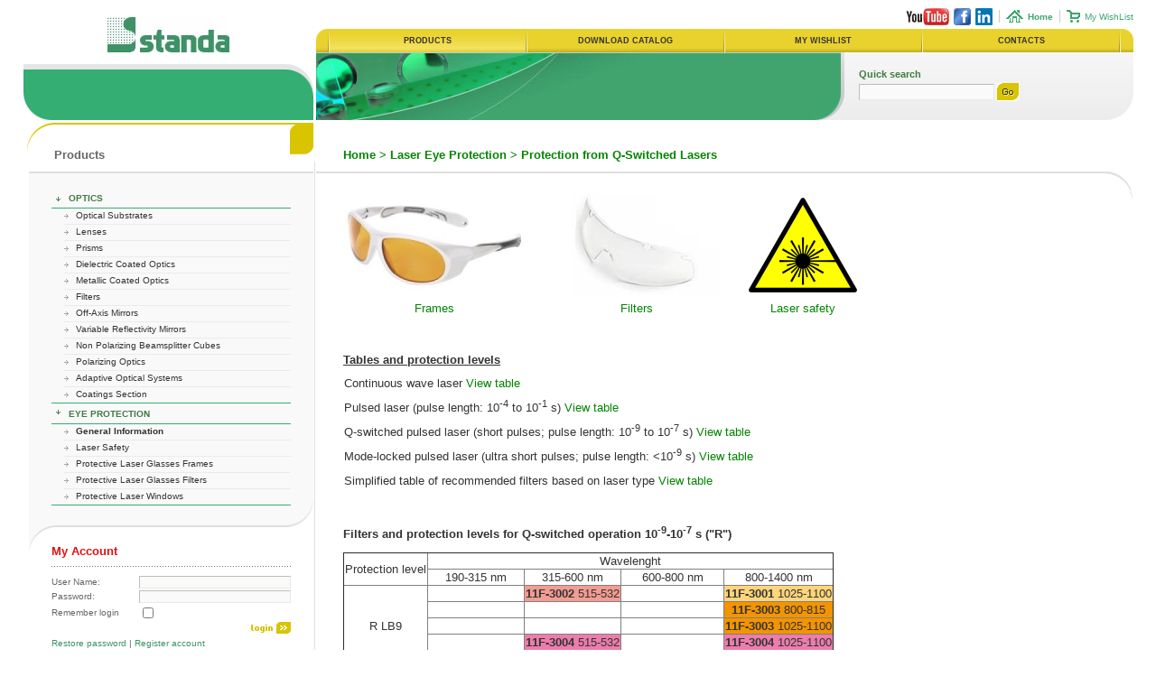

--- FILE ---
content_type: text/html
request_url: https://www.standaphotonics.com/protection/q-switched-laser-protection.php
body_size: 8129
content:
<html>
<head>
	<title>Protection from Q-Switched Lasers</title>
	<meta http-equiv="Content-Type" content="text/html; charset=UTF-8">
	<meta name="subject" content="Protection from Q-Switched Lasers">
	<meta name="description" content="Protection from Q-Switched Lasers">
	<meta name="keywords" content="Protection from Q-Switched Lasers">
	<meta name="rating" content="General">
	<meta name="robots" content="ALL">
	<meta name="revisit" content="15 days">
	<meta name="revisit-after" content="15 days">
	<base href="https://www.standaphotonics.com/">
	<link rel="stylesheet" href="style.css" type="text/css">
	<script type="text/javascript">


  (function(i,s,o,g,r,a,m){i['GoogleAnalyticsObject']=r;i[r]=i[r]||function(){
  (i[r].q=i[r].q||[]).push(arguments)},i[r].l=1*new Date();a=s.createElement(o),
  m=s.getElementsByTagName(o)[0];a.async=1;a.src=g;m.parentNode.insertBefore(a,m)
  })(window,document,'script','//www.google-analytics.com/analytics.js','ga');

  ga('create', 'UA-45708240-1', 'standaphotonics.com');
  ga('send', 'pageview');
</script>
</head>



<body bgcolor="#FFFFFF" text="#546470" leftmargin="0" topmargin="0" marginwidth="0" marginheight="0">
<!----->
<table width="100%" border="0" cellspacing="0" cellpadding="0" height="100%">
<tr><td width="2%" height="58"><img src="images/spc.gif" width="5" height="1"></td>
<td width="25%" valign="bottom" align="center"><table  border="0" cellpadding="0" cellspacing="0">
<tr>
<td align="center"><img src="images/spc.gif" width="10" height="1" alt=""></td>
<td align="center"><a href="https://www.standaphotonics.com/"><img src="images/graphics/1072767061.jpg" border="0" alt="" width="135" height="39"></a></td>
<td align="center"><img src="images/spc.gif" width="10" height="1" alt=""></td>
</tr></table></td><td colspan="2" align="right" valign="bottom">
<table width="100%"  border="0" align="left" cellpadding="0" cellspacing="0">
<tr><td width="3" rowspan="3" align="right"><img src="images/spc.gif" width="3" height="1"></td>
<td><table width="100%"  border="0" align="left" cellpadding="0" cellspacing="0">
<tr><td width="12" rowspan="3" align="left"><img src="images/spc.gif">
<td class=world_map_light align="left" height=""></td>
<td height="" align="right">

<table height="0" border="0" cellpadding="0" cellspacing="0" class="sub_nav">
<tr>
<td width="12"><img src="images/spc.gif" width="12" height="1" alt=""></td>

<td><a href="https://www.youtube.com/StandaLTD" target="_blank"><img src="https://www.standa.lt/images/youtube.gif" border="0"></a></td>
<td width="5"><img src="images/spc.gif" width="5" height="1" alt=""></td>
<td><a href="https://www.facebook.com/Standa.ltd" target="_blank"><img src="https://www.standa.lt/images/facebook.gif" border="0"></a></td>
<td width="5"><img src="images/spc.gif" width="5" height="1" alt=""></td>
<td><a href="https://www.linkedin.com/company/standa" target="_blank"><img src="https://www.standa.lt/images/linkedin.gif" border="0"></a></td>

<td width="7"><img src="images/spc.gif" width="7" height="1" alt=""></td>
<td width="1"><img src="images/top_menu_del.gif" width="1" height="14" alt=""></td>
<td width="7"><img src="images/spc.gif" width="7" height="1" alt=""></td>

<td><a href=""><img src="images/menu/7n.gif" width="19" height="14" alt="Home" border="0"></a></td>
<td width="5"><img src="images/spc.gif" width="5" height="1" alt=""></td>
<td><a href="" class="sub_nav"><strong>Home</strong></a></td>

<td width="7"><img src="images/spc.gif" width="7" height="1" alt=""></td>
<td width="1"><img src="images/top_menu_del.gif" width="1" height="14" alt=""></td>
<td width="7"><img src="images/spc.gif" width="7" height="1" alt=""></td>

<td><a href="/cart.php"><img src="images/menu/10n.gif" width="15" height="14" alt="My WishList" border="0"></a></td>
<td width="5"><img src="images/spc.gif" width="5" height="1" alt=""></td>
<td><a href="/cart.php" class="sub_nav">My WishList</a></td>


</tr></table>

</td></tr></table><td></td></tr>
<tr><td height="4" align="right"><img src="images/spc.gif" width="1" height="" alt=""></td></tr>
<tr><td height="26" align="right">
<script type="text/javascript" src="/fancybox/lib/jquery-1.10.1.min.js"></script>
<link rel="stylesheet" href="/fancybox/source/jquery.fancybox.css?v=2.1.5" type="text/css" media="screen" />
<script type="text/javascript" src="/fancybox/source/jquery.fancybox.pack.js?v=2.1.5"></script>
<script type="text/javascript">
$(document).ready(function() {
 $(".fancybox").fancybox({
  openEffect : 'none',
  closeEffect : 'none'
 });
});
</script>
<script language="JavaScript"> 
<!--
 
image1 = new Image();
image1.src = "images/pmenuc.gif";
 
image2 = new Image();
image2.src = "images/main_menu_bg_a.gif";
 
var DOM = (document.getElementById ? true : false); 
var IE4 = ((document.all && !DOM) ? true : false);
 
function getObject(id) {
	if (DOM) return document.getElementById(id);
	if (IE4) return document.all[id];
}
 
function showMenu(id) {
	var b = getObject('mbody'+id);
	if (b) b.style.backgroundImage='URL(images/main_menu_bg_a.gif)';
	var d = getObject('smenu'+id);
	if (d) {
		left_s = getOffset(getObject('mstart'+id), 'offsetLeft');
		right_s = getOffset(getObject('mend'+id), 'offsetLeft')+1;
		d.style.left		= left_s;
		d.style.right		= right_s;
		d.style.width		= parseInt(d.style.right) - parseInt(d.style.left);
		d.style.top			= getOffset(getObject('mstart'+id), 'offsetTop')+26;
		ofright = getOffset(getObject('mright'+id), 'offsetLeft');
		total_s = document.body.clientWidth;
		if (total_s < ofright) {
			dwidth = parseInt(d.style.width);
			d.style.left		= left_s - (ofright - right_s);
			d.style.right		= right_s;
			d.style.width		= parseInt(d.style.right) - parseInt(d.style.left);
		}
		d.style.visibility	= "visible";
		d.style.overflow	= "visible";
	}
}
 
function hideMenu(id) {
	var b = getObject('mbody'+id);
	if (b) b.style.backgroundImage='none';
	var d = getObject('smenu'+id);
	if (d) {
		d.style.visibility	= "hidden";
		d.style.overflow	= "hidden";
		d.style.left		= 1;
		d.style.right		= 1;
		d.style.top			= 1;
	}
}
 
function getOffset(id, offsetName)
{
	var result = 0;
	var item = eval('id');
	do {
		result += eval('item.'+offsetName);
		item = eval('item.offsetParent');
	} while (item != null);
	return result;
}
 
//-->
</script>	<div id="smenu1" style="visibility:hidden; position:absolute; z-index:1;" onMouseOut="hideMenu('1');" onMouseOver="showMenu('1');"> 
		<table width="100%" border="0" cellspacing="0" cellpadding="0">
		<tr><td height="5" colspan="3" bgcolor="#F5E25F"><img src="images/spc.gif" width="1" height="5" alt=""></td>
		<td id="mright1"><img src="images/spc.gif" width="1" height="1" alt=""></td>
		</tr>
		<tr>
			<td width="6" bgcolor="#F5E25F"><img src="images/spc.gif" width="6" height="1" alt=""></td>
			<td width="100%" bgcolor="#F5E25F">
				<table border="0" width="100%" cellpadding="0" cellspacing="0">
 
 
				<tr><td height="16" class="main_subnav_cell" nowrap onclick="document.location.href='https://www.standaphotonics.com/optical-substrates/'"><a href="/optical-substrates/" class="main_subnav"><font color="#333333">Optical Substrates</font></a></td></tr>
 				<tr><td bgcolor="#DBC947" height="1"><img src="images/spc.gif" width="1" height="1" alt="" border="0"></td></tr>
				<tr><td bgcolor="#F5E887" height="1"><img src="images/spc.gif" width="1" height="1" alt="" border="0"></td></tr>
				<tr><td height="16" class="main_subnav_cell" nowrap onclick="document.location.href='https://www.standaphotonics.com/lenses/'"><a href="/lenses/" class="main_subnav"><font color="#333333">Lenses</font></a></td></tr>
 				<tr><td bgcolor="#DBC947" height="1"><img src="images/spc.gif" width="1" height="1" alt="" border="0"></td></tr>
				<tr><td bgcolor="#F5E887" height="1"><img src="images/spc.gif" width="1" height="1" alt="" border="0"></td></tr>
				<tr><td height="16" class="main_subnav_cell" nowrap onclick="document.location.href='https://www.standaphotonics.com/prisms/'"><a href="/prisms/" class="main_subnav"><font color="#333333">Prisms</font></a></td></tr>
				<tr><td bgcolor="#DBC947" height="1"><img src="images/spc.gif" width="1" height="1" alt="" border="0"></td></tr>
				<tr><td bgcolor="#F5E887" height="1"><img src="images/spc.gif" width="1" height="1" alt="" border="0"></td></tr>
				<tr><td height="16" class="main_subnav_cell" nowrap onclick="document.location.href='https://www.standaphotonics.com/dielectric-coated-optics/'"><a href="/dielectric-coated-optics/" class="main_subnav"><font color="#333333">Dielectric Coated Optics</font></a></td></tr>
 				<tr><td bgcolor="#DBC947" height="1"><img src="images/spc.gif" width="1" height="1" alt="" border="0"></td></tr>
				<tr><td bgcolor="#F5E887" height="1"><img src="images/spc.gif" width="1" height="1" alt="" border="0"></td></tr>
				<tr><td height="16" class="main_subnav_cell" nowrap onclick="document.location.href='https://www.standaphotonics.com/metallic-coated-optics/'"><a href="/metallic-coated-optics/" class="main_subnav"><font color="#333333">Metallic Coated Optics</font></a></td></tr>
				<tr><td bgcolor="#DBC947" height="1"><img src="images/spc.gif" width="1" height="1" alt="" border="0"></td></tr>
				<tr><td bgcolor="#F5E887" height="1"><img src="images/spc.gif" width="1" height="1" alt="" border="0"></td></tr>
				<tr><td height="16" class="main_subnav_cell" nowrap onclick="document.location.href='https://www.standaphotonics.com/filters/'"><a href="/filters/" class="main_subnav"><font color="#333333">Filters</font></a></td></tr>
				<tr><td bgcolor="#DBC947" height="1"><img src="images/spc.gif" width="1" height="1" alt="" border="0"></td></tr>
				<tr><td bgcolor="#F5E887" height="1"><img src="images/spc.gif" width="1" height="1" alt="" border="0"></td></tr>
				<tr><td height="16" class="main_subnav_cell" nowrap onclick="document.location.href='https://www.standaphotonics.com/off-axis-mirrors/'"><a href="/off-axis-mirrors/" class="main_subnav"><font color="#333333">Off-Axis Mirrors</font></a></td></tr>
 				<tr><td bgcolor="#DBC947" height="1"><img src="images/spc.gif" width="1" height="1" alt="" border="0"></td></tr>
				<tr><td bgcolor="#F5E887" height="1"><img src="images/spc.gif" width="1" height="1" alt="" border="0"></td></tr>
				<tr><td height="16" class="main_subnav_cell" nowrap onclick="document.location.href='https://www.standaphotonics.com/variable-reflectivity-mirrors/'"><a href="/variable-reflectivity-mirrors/" class="main_subnav"><font color="#333333">Variable Reflectivity Mirrors</font></a></td></tr>
				<tr><td bgcolor="#DBC947" height="1"><img src="images/spc.gif" width="1" height="1" alt="" border="0"></td></tr>
				<tr><td bgcolor="#F5E887" height="1"><img src="images/spc.gif" width="1" height="1" alt="" border="0"></td></tr>
				<tr><td height="16" class="main_subnav_cell" nowrap onclick="document.location.href='https://www.standaphotonics.com/non-polarizing-beamsplitter-cubes/'"><a href="non-polarizing-beamsplitter-cubes" class="main_subnav"><font color="#333333">Non-polarizing Beamsplitter Cubes</font></a></td></tr>
				<tr><td bgcolor="#DBC947" height="1"><img src="images/spc.gif" width="1" height="1" alt="" border="0"></td></tr>
				<tr><td bgcolor="#F5E887" height="1"><img src="images/spc.gif" width="1" height="1" alt="" border="0"></td></tr>
				<tr><td height="16" class="main_subnav_cell" nowrap onclick="document.location.href='https://www.standaphotonics.com/polarizing-optics/'"><a href="/polarizing-optics/" class="main_subnav"><font color="#333333">Polarizing Optics</font></a></td></tr>
				<tr><td bgcolor="#DBC947" height="1"><img src="images/spc.gif" width="1" height="1" alt="" border="0"></td></tr>
				<tr><td bgcolor="#F5E887" height="1"><img src="images/spc.gif" width="1" height="1" alt="" border="0"></td></tr>
				<tr><td height="16" class="main_subnav_cell" nowrap onclick="document.location.href='https://www.standaphotonics.com/adaptive-optical-systems/'"><a href="/adaptive-optical-systems/" class="main_subnav"><font color="#333333">Adaptive Optical Systems</font></a></td></tr>
				<tr><td bgcolor="#DBC947" height="1"><img src="images/spc.gif" width="1" height="1" alt="" border="0"></td></tr>
				<tr><td bgcolor="#F5E887" height="1"><img src="images/spc.gif" width="1" height="1" alt="" border="0"></td></tr>
				<tr><td height="16" class="main_subnav_cell" nowrap onclick="document.location.href='https://www.standaphotonics.com/coatings-section/'"><a href="/coatings-section/" class="main_subnav"><font color="#333333">Coatings Section</font></a></td></tr>
				<tr><td bgcolor="#DBC947" height="1"><img src="images/spc.gif" width="1" height="1" alt="" border="0"></td></tr>
				<tr><td bgcolor="#F5E887" height="1"><img src="images/spc.gif" width="1" height="1" alt="" border="0"></td></tr>
				<tr><td height="16" class="main_subnav_cell" nowrap onclick="document.location.href='https://www.standaphotonics.com/protection/'"><a href="/protection/" class="main_subnav"><font color="#333333">Eye Protection</font></a></td></tr>
				<tr><td bgcolor="#DBC947" height="1"><img src="images/spc.gif" width="1" height="1" alt="" border="0"></td></tr>
				<tr><td bgcolor="#F5E887" height="1"><img src="images/spc.gif" width="1" height="1" alt="" border="0"></td></tr>
				<tr><td height="16" class="main_subnav_cell" nowrap onclick="document.location.href='https://www.standaphotonics.com/protection/laser-protective-windows.php'"><a href="/protection/laser-protective-windows.php" class="main_subnav"><font color="#333333">Windows</font></a></td></tr>
				<tr><td bgcolor="#DBC947" height="1"><img src="images/spc.gif" width="1" height="1" alt="" border="0"></td></tr>
				<tr><td bgcolor="#F5E887" height="1"><img src="images/spc.gif" width="1" height="1" alt="" border="0"></td></tr>
				</table>
			</td>
			<td width="6" bgcolor="#F5E25F"><img src="images/spc.gif" width="6" height="1" alt=""></td>
		</tr>
		<tr><td height="2" colspan="3" bgcolor="#F5E25F"><img src="images/spc.gif" width="1" height="2" alt=""></td></tr>
		<tr><td colspan="3" height="4">
			<table border="0" cellpadding="0" cellspacing="0" width="100%" height="4">
			<tr>
				<td bgcolor="#F5E25F" width="100%"><img src="images/spc.gif" width="1" height="4" alt=""></td>
				<td width="4"><img src="images/pmenuc.gif" width="4" height="4" alt="" border="0"></td>
			</tr>
			</table>
		</td></tr>
		</table>
	</div>

	<table width="100%" height="100%" border="0" cellpadding="0" cellspacing="0" bgcolor="#E9D22E" background="images/main_menu_bg.gif">
<tr>
	<td align="left"><img src="images/main_menu_left.gif" width="12" height="26" alt=""></td>
	<td width="1"><img src="images/main_menu_d1.gif" width="1" height="26" alt=""></td>
 
	<td width="1" id="mstart1"><img src="images/main_menu_d2.gif" width="1" height="26" alt=""></td>
	<td width="24%" background="images/main_menu_bg_a.gif" style="cursor:hand" onmouseover="showMenu('1');" onmouseout="hideMenu('1');" onclick="document.location.href='https://www.standaphotonics.com/'" class="main_nav_cell" nowrap><a href="" class="main_nav"><font color="#333333">Products</font></a></a></td>
	<td width="1" id="mend1"><img src="images/main_menu_d1.gif" width="1" height="26" alt=""></td>
 
 
	<td width="1" id="mstart2"><img src="images/main_menu_d2.gif" width="1" height="26" alt=""></td>
	<td width="24%" id="mbody2" nowrap onmouseover="showMenu('2');" onmouseout="hideMenu('2');" style="cursor:hand" onclick="document.location.href='https://www.standaphotonics.com/catalog/'" class="main_nav_cell"><a href="/catalog/" class="main_nav"><font color="#333333">Download catalog</font></a></td>
	<td width="1" id="mend2"><img src="images/main_menu_d1.gif" width="1" height="26" alt=""></td>
 
 
	<td width="1" id="mstart5"><img src="images/main_menu_d2.gif" width="1" height="26" alt=""></td>
	<td width="24%" id="mbody5" nowrap onmouseover="showMenu('5');" onmouseout="hideMenu('5');" style="cursor:hand" onclick="document.location.href='https://www.standaphotonics.com/cart.php'" class="main_nav_cell"><a href="cart.php" class="main_nav"><font color="#333333">My Wishlist</font></a></td>
	<td width="1" id="mend5"><img src="images/main_menu_d1.gif" width="1" height="26" alt=""></td>
 
 
	<td width="1" id="mstart47"><img src="images/main_menu_d2.gif" width="1" height="26" alt=""></td>
	<td width="24%" id="mbody47" nowrap onmouseover="showMenu('47');" onmouseout="hideMenu('47');" style="cursor:hand" onclick="document.location.href='https://www.standaphotonics.com/company'" class="main_nav_cell"><a href="company" class="main_nav"><font color="#333333">Contacts</font></a></td>
	<td width="1" id="mend47"><img src="images/main_menu_d1.gif" width="1" height="26" alt=""></td>
 
	<td width="1"><img src="images/main_menu_d2.gif" width="1" height="26" alt=""></td>
	<td align="right"><img src="images/main_menu_right.gif" width="12" height="26" alt=""></td>
</tr>
</table>
</td></tr></table></td><td width="2%" height="52"><img src="images/spc.gif" width="5" height="1" alt=""></td>
</tr><tr><td width="2%" height="75" valign="top"><img src="images/spc.gif" width="5" height="1" alt=""></td>
<td width="25%" height="75" valign="top"> <table width="100%" border="0" cellpadding="0" cellspacing="0">
<tr><td><img src="images/spc.gif" width="1" height="13" alt=""></td></tr><tr>
<td width="100%" valign="bottom">
<table width="100%" border="0" cellpadding="0" cellspacing="0" bgcolor="#34AE72" background="images/l_s_head_bg.gif" height="62">
<tr><td height="31"><img src="images/spc.gif" width="100" height="8" alt=""></td>
<td height="31" align="right" valign="top"><img src="images/l_s_head_right_1.gif" width="30" height="31" alt=""></td>
</tr><tr><td colspan="2" align="right" valign="top"><table width="100%" height="31" border="0" cellpadding="0" cellspacing="0">
<tr><td width="18" align="right"><img src="images/spc.gif" width="18" height="1" alt=""></td>
<td align="right" valign="top"></td><td align="right" valign="top"><img src="images/l_s_head_right_2.gif" width="18" height="31" alt=""></td>
</tr></table></td></tr></table></td></tr></table></td>
<td width="46%" height="75" valign="top"><table width="100%" border="0" cellpadding="0" cellspacing="0">
<tr><td width="3"><img src="images/spc.gif" width="3" height="1" alt=""></td>
<td valign="top"><table width="100%" height="75"  border="0" cellpadding="0" cellspacing="0" bgcolor="#40A46E"  background="images/head_s_img.jpg">
<tr><td align="right" valign="bottom"><img src="images/head_s_img_right.jpg" width="30" height="31" alt=""></td></tr>
</table></td><td width="4" valign="top"><img src="images/head_s_img_right_brd.jpg" width="4" height="75" alt=""></td>
</tr></table></td>
<td width="25%" height="75" valign="top">
<table width="100%" height="100%"  border="0" cellpadding="0" cellspacing="0" bgcolor="#ECECEC" background="images/q_s_search_bg.gif">
<tr><td width="16">&nbsp;</td><td align="left">

<table border="0" cellpadding="0" cellspacing="0">
<form action="search.php" method="post" name="quick_search">
<tr><td height="20" colspan="2" class="quick_search">Quick search </td></tr>
<tr><td height="20" width="150"><input type="text" name="search" class="form_input"></td><td height="20"><input type="image" src="images/q_search_go.gif" width="28" height="20" alt="Search"></td></tr>
<tr><td height="7" colspan="2"><img src="images/spc.gif" width="1" height="7" alt=""></td></tr>
</form>
<tr><td colspan="2">
</td></tr>
</table>
</td>

<td width="28" align="right" valign="bottom"><img src="images/q_s_search_right.gif" width="28" height="31" alt=""></td>
</tr></table></td><td width="2%" height="75" valign="top"><img src="images/spc.gif" width="5" height="1" alt=""></td>
</tr><tr><td width="2%" height="100%" valign="top"><img src="images/spc.gif" width="5" height="1" alt=""></td>
<td width="25%" height="100%" valign="top"><table width="100%" height="100%" border="0" cellpadding="0" cellspacing="0">
<tr><td height="3"><img src="images/spc.gif" width="1" height="3" alt=""></td></tr>
<tr><td valign="top"><table width="100%" height="54"  border="0" cellpadding="0" cellspacing="0" background="images/l_nav_head_bg.gif">
<tr><td width="34" height="54" valign="top"><img src="images/l_nav_head_l.gif" width="34" height="35" alt=""></td>
<td height="54"><table width="100%" height="100%"  border="0" cellpadding="0" cellspacing="0">
<tr><td valign="bottom" class="PageTitle"><a href="" class="PageTitle">Products</a></td></tr>
<tr><td height="11"><img src="images/spc.gif" width="1" height="11" alt=""></td></tr></table></td>
<td width="26" height="54" valign="top"><img src="images/l_nav_head_r.gif" width="26" height="35" alt=""></td></tr></table><table width="100%"  border="0" cellspacing="0" cellpadding="0">
<tr>
	<td width="6"><img src="images/spc.gif" width="6" height="1"></td>
	<td height="2" bgcolor="#DFDFDF"><img src="images/spc.gif" width="1" height="2"></td>
</tr>
<tr>
	<td>&nbsp;</td>
	<td>
		<table width="100%" border="0" cellpadding="0" cellspacing="0" bgcolor="#F9F9F9">
		<tr>
			<td width="25" rowspan="2"><img src="images/spc.gif" width="25" height="1"></td>
			<td>
				<table width="100%"  border="0" cellspacing="0" cellpadding="0">
				<tr><td colspan="2"><img src="images/spc.gif" width="1" height="19"></td></tr>
 
				<tr>
					<td width="19" valign="top" class="left_nav_col"><img src="images/l_nav_arrow_down.gif" width="17" height="12"></td>
					<td class="left_nav_col"><a href="" class="left_nav_green"><strong>Optics &nbsp;&nbsp;&nbsp;&nbsp;&nbsp;</strong></a></td>
				</tr>
				<tr><td colspan="2" bgcolor="#34AE72"><img src="images/spc.gif" width="1" height="1"></td></tr>
				<tr><td colspan="2">
					<table width="100%"  border="0" cellspacing="0" cellpadding="0">
 
<tr>
	<td width="14"><img src="images/spc.gif" width="14" height="1" alt=""></td>
	<td width="13" valign="top" class="left_subnav_col"><img src="images/l_nav_arrow_right.gif" width="11" height="12" alt=""></td>
	<td class="left_subnav_col"><a href="optical-substrates" class="left_nav">Optical Substrates</a></td>
</tr>
 
<tr>
	<td width="13" height="1"><img src="images/spc.gif" width="13" height="1" alt=""></td>
	<td height="1" colspan="2" bgcolor="#EBEBEB"><img src="images/spc.gif" width="1" height="1" alt=""></td>
</tr>
 
<tr>
	<td width="14"><img src="images/spc.gif" width="14" height="1" alt=""></td>
	<td width="13" valign="top" class="left_subnav_col"><img src="images/l_nav_arrow_right.gif" width="11" height="12" alt=""></td>
	<td class="left_subnav_col"><a href="lenses" class="left_nav">Lenses</a></td>
</tr>
 
<tr>
	<td width="13" height="1"><img src="images/spc.gif" width="13" height="1" alt=""></td>
	<td height="1" colspan="2" bgcolor="#EBEBEB"><img src="images/spc.gif" width="1" height="1" alt=""></td>
</tr>
 
<tr>
	<td width="14"><img src="images/spc.gif" width="14" height="1" alt=""></td>
	<td width="13" valign="top" class="left_subnav_col"><img src="images/l_nav_arrow_right.gif" width="11" height="12" alt=""></td>
	<td class="left_subnav_col"><a href="prisms" class="left_nav">Prisms</a></td>
</tr>
 
<tr>
	<td width="13" height="1"><img src="images/spc.gif" width="13" height="1" alt=""></td>
	<td height="1" colspan="2" bgcolor="#EBEBEB"><img src="images/spc.gif" width="1" height="1" alt=""></td>
</tr>
 
<tr>
	<td width="14"><img src="images/spc.gif" width="14" height="1" alt=""></td>
	<td width="13" valign="top" class="left_subnav_col"><img src="images/l_nav_arrow_right.gif" width="11" height="12" alt=""></td>
	<td class="left_subnav_col"><a href="dielectric-coated-optics" class="left_nav">Dielectric Coated Optics</a></td>
</tr>
 
<tr>
	<td width="13" height="1"><img src="images/spc.gif" width="13" height="1" alt=""></td>
	<td height="1" colspan="2" bgcolor="#EBEBEB"><img src="images/spc.gif" width="1" height="1" alt=""></td>
</tr>
 
<tr>
	<td width="14"><img src="images/spc.gif" width="14" height="1" alt=""></td>
	<td width="13" valign="top" class="left_subnav_col"><img src="images/l_nav_arrow_right.gif" width="11" height="12" alt=""></td>
	<td class="left_subnav_col"><a href="metallic-coated-optics" class="left_nav">Metallic Coated Optics</a></td>
</tr>
 
<tr>
	<td width="13" height="1"><img src="images/spc.gif" width="13" height="1" alt=""></td>
	<td height="1" colspan="2" bgcolor="#EBEBEB"><img src="images/spc.gif" width="1" height="1" alt=""></td>
</tr>
 
<tr>
	<td width="14"><img src="images/spc.gif" width="14" height="1" alt=""></td>
	<td width="13" valign="top" class="left_subnav_col"><img src="images/l_nav_arrow_right.gif" width="11" height="12" alt=""></td>
	<td class="left_subnav_col"><a href="filters" class="left_nav">Filters</a></td>
</tr>

<tr>
	<td width="13" height="1"><img src="images/spc.gif" width="13" height="1" alt=""></td>
	<td height="1" colspan="2" bgcolor="#EBEBEB"><img src="images/spc.gif" width="1" height="1" alt=""></td>
</tr>
 
<tr>
	<td width="14"><img src="images/spc.gif" width="14" height="1" alt=""></td>
	<td width="13" valign="top" class="left_subnav_col"><img src="images/l_nav_arrow_right.gif" width="11" height="12" alt=""></td>
	<td class="left_subnav_col"><a href="off-axis-mirrors" class="left_nav">Off-Axis Mirrors</a></td>
</tr>

<tr>
	<td width="13" height="1"><img src="images/spc.gif" width="13" height="1" alt=""></td>
	<td height="1" colspan="2" bgcolor="#EBEBEB"><img src="images/spc.gif" width="1" height="1" alt=""></td>
</tr>
 
<tr>
	<td width="14"><img src="images/spc.gif" width="14" height="1" alt=""></td>
	<td width="13" valign="top" class="left_subnav_col"><img src="images/l_nav_arrow_right.gif" width="11" height="12" alt=""></td>
	<td class="left_subnav_col"><a href="variable-reflectivity-mirrors" class="left_nav">Variable Reflectivity Mirrors</a></td>
</tr>

<tr>
	<td width="13" height="1"><img src="images/spc.gif" width="13" height="1" alt=""></td>
	<td height="1" colspan="2" bgcolor="#EBEBEB"><img src="images/spc.gif" width="1" height="1" alt=""></td>
</tr>
 
<tr>
	<td width="14"><img src="images/spc.gif" width="14" height="1" alt=""></td>
	<td width="13" valign="top" class="left_subnav_col"><img src="images/l_nav_arrow_right.gif" width="11" height="12" alt=""></td>
	<td class="left_subnav_col"><a href="non-polarizing-beamsplitter-cubes" class="left_nav">Non Polarizing Beamsplitter Cubes</a></td>
</tr>

<tr>
	<td width="13" height="1"><img src="images/spc.gif" width="13" height="1" alt=""></td>
	<td height="1" colspan="2" bgcolor="#EBEBEB"><img src="images/spc.gif" width="1" height="1" alt=""></td>
</tr>
 
<tr>
	<td width="14"><img src="images/spc.gif" width="14" height="1" alt=""></td>
	<td width="13" valign="top" class="left_subnav_col"><img src="images/l_nav_arrow_right.gif" width="11" height="12" alt=""></td>
	<td class="left_subnav_col"><a href="polarizing-optics" class="left_nav">Polarizing Optics</a></td>
</tr>

<tr>
	<td width="13" height="1"><img src="images/spc.gif" width="13" height="1" alt=""></td>
	<td height="1" colspan="2" bgcolor="#EBEBEB"><img src="images/spc.gif" width="1" height="1" alt=""></td>
</tr>

<tr>
	<td width="14"><img src="images/spc.gif" width="14" height="1" alt=""></td>
	<td width="13" valign="top" class="left_subnav_col"><img src="images/l_nav_arrow_right.gif" width="11" height="12" alt=""></td>
	<td class="left_subnav_col"><a href="adaptive-optical-systems" class="left_nav">Adaptive Optical Systems</a></td>
</tr>

<tr>
	<td width="13" height="1"><img src="images/spc.gif" width="13" height="1" alt=""></td>
	<td height="1" colspan="2" bgcolor="#EBEBEB"><img src="images/spc.gif" width="1" height="1" alt=""></td>
</tr>
 
<tr>
	<td width="14"><img src="images/spc.gif" width="14" height="1" alt=""></td>
	<td width="13" valign="top" class="left_subnav_col"><img src="images/l_nav_arrow_right.gif" width="11" height="12" alt=""></td>
	<td class="left_subnav_col"><a href="coatings-section" class="left_nav">Coatings Section</a></td>
</tr>
 
</table>
				</TD></TR>
				<tr><td colspan="2" bgcolor="#34AE72"><img src="images/spc.gif" width="1" height="1"></td></tr>
								 
				<tr>
					<td width="19" valign="top" class="left_nav_col"><img src="images/l_nav_arrow_down.gif" width="17" height="12"></td>
					<td class="left_nav_col"><a href="/protection/" class="left_nav_green"><strong>Eye Protection</A></strong>&nbsp;&nbsp;&nbsp;&nbsp;&nbsp;</td>
				</tr>
				<tr><td colspan="2" bgcolor="#34AE72"><img src="images/spc.gif" width="1" height="1"></td></tr>
				<tr><td colspan="2">
					<table width="100%"  border="0" cellspacing="0" cellpadding="0">
 
<tr>
	<td width="14"><img src="images/spc.gif" width="14" height="1" alt=""></td>
	<td width="13" valign="top" class="left_subnav_col"><img src="images/l_nav_arrow_right.gif" width="11" height="12" alt=""></td>
	<td class="left_subnav_col"><a href="/protection/" class="left_nav"><b>General Information</b></a></td>
</tr>
 
<tr>
	<td width="13" height="1"><img src="images/spc.gif" width="13" height="1" alt=""></td>
	<td height="1" colspan="2" bgcolor="#EBEBEB"><img src="images/spc.gif" width="1" height="1" alt=""></td>
</tr>
 
<tr>
	<td width="14"><img src="images/spc.gif" width="14" height="1" alt=""></td>
	<td width="13" valign="top" class="left_subnav_col"><img src="images/l_nav_arrow_right.gif" width="11" height="12" alt=""></td>
	<td class="left_subnav_col"><a href="/protection/laser-safety.php" class="left_nav">Laser Safety</a></td>
</tr>
 
<tr>
	<td width="13" height="1"><img src="images/spc.gif" width="13" height="1" alt=""></td>
	<td height="1" colspan="2" bgcolor="#EBEBEB"><img src="images/spc.gif" width="1" height="1" alt=""></td>
</tr>
 
<tr>
	<td width="14"><img src="images/spc.gif" width="14" height="1" alt=""></td>
	<td width="13" valign="top" class="left_subnav_col"><img src="images/l_nav_arrow_right.gif" width="11" height="12" alt=""></td>
	<td class="left_subnav_col"><a href="/protection/laser-protective-glasses.php" class="left_nav">Protective Laser Glasses Frames</a></td>
</tr>
 
<tr>
	<td width="13" height="1"><img src="images/spc.gif" width="13" height="1" alt=""></td>
	<td height="1" colspan="2" bgcolor="#EBEBEB"><img src="images/spc.gif" width="1" height="1" alt=""></td>
</tr>
 
<tr>
	<td width="14"><img src="images/spc.gif" width="14" height="1" alt=""></td>
	<td width="13" valign="top" class="left_subnav_col"><img src="images/l_nav_arrow_right.gif" width="11" height="12" alt=""></td>
	<td class="left_subnav_col"><a href="/protection/laser-protective-filters.php" class="left_nav">Protective Laser Glasses Filters</a></td>
</tr>

<tr>
	<td width="13" height="1"><img src="images/spc.gif" width="13" height="1" alt=""></td>
	<td height="1" colspan="2" bgcolor="#EBEBEB"><img src="images/spc.gif" width="1" height="1" alt=""></td>
</tr>
 
<tr>
	<td width="14"><img src="images/spc.gif" width="14" height="1" alt=""></td>
	<td width="13" valign="top" class="left_subnav_col"><img src="images/l_nav_arrow_right.gif" width="11" height="12" alt=""></td>
	<td class="left_subnav_col"><a href="/protection/laser-protective-windows.php" class="left_nav">Protective Laser Windows</a></td>
</tr>
 
</table>
				</TD></TR>
				<tr><td colspan="2" bgcolor="#34AE72"><img src="images/spc.gif" width="1" height="1"></td></tr>
				<tr><td colspan="2"><img src="images/spc.gif" width="1" height="19"></td></tr>
				</table>
			</td>
			<td width="25" rowspan="2" valign="bottom"><img src="images/l_nav_rb_1.gif" width="25" height="31"></td>
		</tr>
		<tr><td height="3" align="right" valign="bottom"><img src="images/l_nav_rb_2.gif" width="7" height="3"></td></tr>
		</table>
	</td>
</tr>

</table>
<script language="JavaScript">
<!--
	function checkLogin(form){
		var cansubmit=true;
		if (form.username.value=="") {
			if (cansubmit) form.username.focus();
			cansubmit=false;
		}
		if (form.password.value=="") {
			if (cansubmit) form.password.focus();
			cansubmit=false;
		}
		if (!cansubmit) alert("To login please type in your username and password!");
		return cansubmit;
	}
-->
</script>
<table width="100%" border="0" cellpadding="0" cellspacing="0">
<tr> 
	<td width="6" rowspan="3"><img src="images/spc.gif" border="0" width="6" height="1" alt=""></td>
	<td width="25" rowspan="3" valign="top"><img src="images/left_tbl_b_start_1.gif" width="25" height="30"></td>
	<td colspan="2" valign="top">
		<table width="100%" height="21" border="0" cellpadding="0" cellspacing="0">
		<tr><td width="12" rowspan="2" align="left" valign="top"><img src="images/left_tbl_b_start_2.gif" width="12" height="21"></td><td height="2" align="right" bgcolor="#DFDFDF"><img src="images/left_tbl_nl_start.gif" width="32" height="2"></td></tr>
		<tr><td height="19"><img src="images/spc.gif" width="1" height="19" alt=""></td></tr>
		</table>
	</td>
</tr>
<tr><td width="100%">
		<table width="100%" border="0" cellspacing="0" cellpadding="0">
		<tr><td height="14" class="CartTitle"><a class="CartTitle">My Account</a></td></tr>
		<tr><td height="19" background="images/right_tbl_sc_txt_sep.gif"><img src="images/spc.gif" width="1" height="19"></td></tr>
		<tr><td>
<table width="100%" border="0" cellpadding="0" cellspacing="0">
<form action="login.php" method="post" onsubmit="return checkLogin(this)">
<input type="Hidden" name="method" value="login">
<input type="Hidden" name="silent" value="1">
<input type="Hidden" name="address" value="/">
<tr><td nowrap class="right_txt">User Name:</td><td width="65%" class="left_div"><input type="Text" name="username" size="20" style="width: 100%" class="form_input_small"></td></tr>
<tr><td nowrap class="right_txt">Password:</td><td width="65%" class="left_div"><input type="Password" name="password" size="20" value="" style="width: 100%" class="form_input_small"></td></tr>
<tr><td nowrap class="right_txt">Remember login</td><td width="65%" class="left_div"><input type="Checkbox" name="remember" value="1" style="width:12px; height:12px;"></td></tr>
<tr><td colspan="2" align="right" style="padding-bottom:5px"><input type="Image" src="images/login.gif" width="44" height="13" alt="Login" border="0"></td></tr>
<tr><td colspan="2" class="right_txt"><a href="recover.php" class="right_txt_glink">Restore&nbsp;password</a> | <a href="recover.php" class="right_txt_glink">Register&nbsp;account</a></td></tr>
</form>
</table>
</td></tr>
		</table></td>
	<td width="25" rowspan="2" valign="bottom"><img src="images/left_tbl_b_end_1.gif" width="25" height="31"></td>
</tr>
<tr><td valign="top" height="26">&nbsp;</td></tr>
</table>
<table width="100%" border="0" cellpadding="0" cellspacing="0">
<tr> 
	<td width="6" rowspan="2"><img src="images/spc.gif" border="0" width="6" height="1" alt=""></td>
	<td width="25" valign="top" rowspan="2"><img src="images/left_tbl_b_start_1w.gif" width="25" height="30"></td>
	<td width="100%" rowspan="2">
		<table width="100%" height="21" border="0" cellpadding="0" cellspacing="0">
		<tr><td width="12" rowspan="2" align="left" valign="top"><img src="images/left_tbl_b_start_2w.gif" width="12" height="21"></td><td height="2" align="right" bgcolor="#DFDFDF"><img src="images/left_tbl_nl_start1.gif" width="7" height="2"></td></tr>
		<tr><td height="19"><img src="images/spc.gif" width="1" height="19" alt=""></td></tr>
		</table>
		<table width="100%" border="0" cellspacing="0" cellpadding="0">
		<tr><td height="14" class="CartTitle"><a href="cart.php" class="CartTitle">My WishList</a></td></tr>
		<tr><td height="19" background="images/right_tbl_sc_txt_sep.gif"><img src="images/spc.gif" width="1" height="19"></td></tr>
		</table>
		
		<table width="100%" border="0" cellspacing="0" cellpadding="0">
		<tr>
			<td width="79" valign="top"><a href="cart.php"><img src="images/logo_shopping_cart.gif" width="79" height="78" border="0"></a></td>
			<td width="9"><img src="images/spc.gif" width="9" height="1"></td>
			<td width="100%">
				<table width="100%" height="100%" border="0" cellpadding="0" cellspacing="0">
				<tr><td class="right_txt" colspan="2" height="25">
				There are no products in the WishList.
</td></tr>
				<tr><td height="5" colspan="2"><img src="images/spc.gif" width="1" height="5" alt=""></td></tr>
				<tr><td colspan="2" bgcolor="#34AE72"><img src="images/spc.gif" width="1" height="1"></td></tr>
				<tr><td height="5" colspan="2"><img src="images/spc.gif" width="1" height="5" alt=""></td></tr>
				<tr><td width="11" height="11" class="right_txt_green"><img src="images/right_tbl_sc_ar_red.gif" width="9" height="11" alt=""></td><td width="100%" height="11" class="right_txt_green"><a href="login.php" class="right_txt_green">Login To View Cart and Submit Inquiry</a></td></tr>
				<tr><td width="11" height="11"></td><td width="100%" height="11" class="right_txt_green"></td></tr>
				<tr><td height="20"><img src="images/spc.gif" width="1" height="20" alt=""></td></tr>
				</table>
			</td>
		</tr>
		</table>
	</td>
	<td width="25" valign="top"><img src="images/left_tbl_nl_start2.gif" width="25" height="2"></td>
</tr>
<tr><td width="25" valign="bottom"><img src="images/left_tbl_b_end_1.gif" width="25" height="31"></td></tr>
</table>
<table width="100%" border="0" cellpadding="0" cellspacing="0"><tr> 
<td width="6" rowspan="3"><img src="images/spc.gif" border="0" width="6" height="1" alt=""></td>
<td width="25" rowspan="3" valign="top"><img src="images/left_tbl_b_start_1w.gif" width="25" height="30"></td>
<td colspan="2" valign="top"><table width="100%" height="21" border="0" cellpadding="0" cellspacing="0">
<tr><td width="12" rowspan="2" align="left" valign="top"><img src="images/left_tbl_b_start_2.gif" width="12" height="21"></td>
<td height="2" align="right" bgcolor="#DFDFDF"><img src="images/left_tbl_nl_start.gif" width="32" height="2"></td></tr>
<tr><td height="19"><img src="images/spc.gif" width="1" height="19" alt=""></td></tr></table>
</td></tr><tr><td valign="top" height="26">&nbsp;</td></tr></table>
</td></tr><tr><td height="2" align="right" valign="top"></td></tr>
<tr><td height="100%" valign="top"><img src="images/spc.gif" width="1" height="20"></td></tr>
<tr><td valign="top"><table width="100%"  border="0" cellspacing="0" cellpadding="0"><tr><td width="20">&nbsp;</td><td>		<table width="100%" height="100%"  border="0" cellpadding="0" cellspacing="0">
          <tr>
            <td colspan="2">
			<table width="100%" height="100%"  border="0" cellpadding="0" cellspacing="0">
                <tr>
                  <td width="9"><img src="images/world_map_arrow_r.gif" width="9" height="7" alt=""></td>
                  <td width="100%" class="world_map_dark"><strong>STANDA</strong> in Lithuania </td>
                </tr>
                <tr>
                  <td colspan="2" class="world_map_light">STANDA &nbsp;P.O. Box 2684, 03001 Vilnius, Lithuania<BR>Phone&nbsp;+370&nbsp;5&nbsp;2651474, Fax&nbsp;+370&nbsp;5&nbsp;2651483<BR>E-mail:&nbsp;<A href="mailto:sales@standa.lt?subject=Microlaser.eu">sales@standa.LT</A></td>
                </tr>
                <tr>
                  <td height="8" colspan="2"><img src="images/spc.gif" width="1" height="8" alt=""></td>
                </tr>
            </table>
			</td>
          </tr>
          <tr>
            <td width="100%" height="71" background="images/world_map_bg.gif"><table width="100%" height="100%"  border="0" cellpadding="0" cellspacing="0">
                <tr>
                  <td width="9">&nbsp;</td>
                  <td>&nbsp;</td>
                </tr>
                <tr>
                  <td width="9"><img src="images/world_map_arrow_r.gif" width="9" height="7" alt=""></td>
                  <td class="world_map_dark"><a href="company" class="world_map_dark"><strong>Standa</strong> in the World</a> </td>
                </tr>
                <tr>
                  <td width="9" height="20">&nbsp;</td>
                  <td height="20">&nbsp;</td>
                </tr>
            </table></td>
            <td width="119" height="71"><img src="images/world_map.gif" width="119" height="71" alt=""></td>
          </tr>
      </table>
</td><td width="17">&nbsp;</td></tr></table></td></tr></table></td><td height="100%" valign="top" colspan="2">
<table width="100%" height="100%" border="0" cellspacing="0" cellpadding="0">
<tr>
<td width="3" background="images/main_tbl_left_brd.gif" valign="top"><img src="images/spc_white.gif" width="3" height="46" alt=""></td>
<td valign="top" height="100%" width="100%"><table width="100%" border="0" cellspacing="0" cellpadding="0"> 
<tr><td height="3" colspan="3"><img src="images/spc.gif" width="1" height="3" alt=""></td></tr> 
<tr><td width="30" height="43"><img src="images/spc.gif" width="30" height="43" alt=""></td> 
<td height="43" colspan="2" valign="bottom" class="PageTitle_Main"><a class="PageTitle_Main" href="index.php">Home</a> &gt; <a class="PageTitle_Main" href="protection/index.php">Laser Eye Protection</a> &gt; Protection from Q-Switched Lasers

<span class="new_prod"> </span></td> 
</tr> 
<tr><td height="11" colspan="3"><img src="images/spc.gif" width="1" height="11" alt=""></td></tr> 
<tr><td height="21" colspan="3" align="right" background="images/right_tbl_head_bg.gif">
<img src="images/right_tbl_r_1.gif" width="32" height="21" alt=""></td></tr> 
<tr> 
    <td width="30"><img src="images/spc.gif" width="30" height="1"></td> 
    <td width="100%"> 
<!-- product start --><!-- product start -->
<TABLE><TR>
<TD><a class="product_links" href="protection/laser-protective-glasses.php"><img src="protection/glasses.jpg" border="0"></A></TD>
<TD width="20"></TD>
<TD><a class="product_links" href="protection/laser-protective-filters.php"><img src="protection/filters2.jpg" border="0"></A></TD>
<TD width="20"></TD>
<TD><a class="product_links" href="protection/laser-safety.php"><img src="protection/sign.png" border="0"></A></TD>
</TR><TR>
<TD align="center"><a class="product_links" href="protection/laser-protective-glasses.php">Frames</A></TD>
<TD width="20"></TD>
<TD align="center"><a class="product_links" href="protection/laser-protective-filters.php">Filters</A></TD>
<TD width="20"></TD>
<TD align="center"><a class="product_links" href="protection/laser-safety.php">Laser safety</A></TD>
</TR></TABLE>
<P>&nbsp;</P>
<B><U>Tables and protection levels</U></B><BR>
<TABLE>
<TR valign="bottom"><TD height="27">Continuous wave laser <a class="product_links" href="protection/continuous-wave-laser-protection.php">View table</A></TD></TR>
<TR valign="bottom"><TD height="27">Pulsed laser (pulse length: 10<sup>-4</sup> to 10<sup>-1</sup> s) <a class="product_links" href="protection/pulsed-laser-protection.php">View table</A></TD></TR>
<TR valign="bottom"><TD height="27">Q-switched pulsed laser (short pulses; pulse length: 10<sup>-9</sup> to 10<sup>-7</sup> s) <a class="product_links" href="protection/q-switched-laser-protection.php">View table</A></TD></TR>
<TR valign="bottom"><TD height="27">Mode-locked pulsed laser (ultra short pulses; pulse length: <10<sup>-9</sup> s) <a class="product_links" href="protection/mode-locked-laser-protection.php">View table</A></TD></TR>
<TR valign="bottom"><TD height="27">Simplified table of recommended filters based on laser type <a class="product_links" href="protection/recommended-filters.php">View table</A></TD></TR>
</TABLE>
<P>&nbsp;</P>

<P><B>Filters and protection levels for Q-switched operation 10<sup>-9</sup>-10<sup>-7</sup> s ("R")</B></P>
<TABLE border="1" style="empty-cells:show; border-collapse:collapse;">
<TR align="center"><TD rowspan="2">Protection level</TD><TD colspan="4" align="center">Wavelenght</TD></TR>
<TR align="center"><TD>190-315 nm</TD><TD>315-600 nm</TD><TD>600-800 nm</TD><TD>800-1400 nm</TD></TR>

<TR align="center"><TD rowspan="5">R LB9</TD><TD> </TD><TD bgcolor="#F29C92"><a href="/protection/laser-protective-filters.php?filter=11F-3002#filter"><b>11F-3002</b></a> 515-532</TD><TD> </TD><TD bgcolor="#FED57A"><a href="/protection/laser-protective-filters.php?filter=11F-3001#filter"><b>11F-3001</b></a> 1025-1100</TD></TR>
<TR align="center"><TD> </TD><TD> </TD><TD> </TD><TD bgcolor="#F39400"><a href="/protection/laser-protective-filters.php?filter=11F-3003#filter"><b>11F-3003</b></a> 800-815</TD></TR>
<TR align="center"><TD> </TD><TD> </TD><TD> </TD><TD bgcolor="#F39400"><a href="/protection/laser-protective-filters.php?filter=11F-3003#filter"><b>11F-3003</b></a> 1025-1100</TD></TR>
<TR align="center"><TD> </TD><TD bgcolor="#EC7DAC"><a href="/protection/laser-protective-filters.php?filter=11F-3004#filter"><b>11F-3004</b></a> 515-532</TD><TD> </TD><TD bgcolor="#EC7DAC"><a href="/protection/laser-protective-filters.php?filter=11F-3004#filter"><b>11F-3004</b></a> 1025-1100</TD></TR>
<TR align="center"><TD> </TD><TD> </TD><TD> </TD><TD bgcolor="#009037"><a href="/protection/laser-protective-filters.php?filter=11F-3005#filter"><b>11F-3005</b></a> 900-1150</TD></TR>

<TR align="center"><TD rowspan="4">R LB8</TD><TD> </TD><TD> </TD><TD colspan="2" bgcolor="#96CCAF"><a href="/protection/laser-protective-filters.php?filter=11F-2001#filter"><b>11F-2001</b></a> 720-1250</TD></TR>
<TR align="center"><TD> </TD><TD> </TD><TD> </TD><TD bgcolor="#96CCAF"><a href="/protection/laser-protective-filters.php?filter=11F-2004#filter"><b>11F-2004</b></a> 990-1400</TD></TR>
<TR align="center"><TD> </TD><TD> </TD><TD> </TD><TD bgcolor="#007E6E"><a href="/protection/laser-protective-filters.php?filter=11F-2005#filter"><b>11F-2005</b></a> 905-1400</TD></TR>
<TR align="center"><TD> </TD><TD> </TD><TD colspan="2" bgcolor="#009037"><a href="/protection/laser-protective-filters.php?filter=11F-3005#filter"><b>11F-3005</b></a> 900-1150</TD></TR>

<TR align="center"><TD rowspan="11">R LB7</TD><TD> </TD><TD> </TD><TD> </TD><TD bgcolor="#B1B2B4"><a href="/protection/laser-protective-filters.php?filter=11F-1005#filter"><b>11F-1005</b></a> 100-1070</TD></TR>
<TR align="center"><TD> </TD><TD> </TD><TD colspan="2" bgcolor="#90C796"><a href="/protection/laser-protective-filters.php?filter=11F-1008#filter"><b>11F-1008</b></a> 760-850</TD></TR>
<TR align="center"><TD> </TD><TD> </TD><TD colspan="2" bgcolor="#006F33"><a href="/protection/laser-protective-filters.php?filter=11F-1011#filter"><b>11F-1011</b></a> 645-840</TD></TR>
<TR align="center"><TD> </TD><TD> </TD><TD bgcolor="#009869"><a href="/protection/laser-protective-filters.php?filter=11F-1012#filter"><b>11F-1012</b></a> 610-700</TD><TD bgcolor="#009869"><a href="/protection/laser-protective-filters.php?filter=11F-1012#filter"><b>11F-1012</b></a> 802-1400</TD></TR>
<TR align="center"><TD> </TD><TD> </TD><TD bgcolor="#41A048"><a href="/protection/laser-protective-filters.php?filter=11F-1014#filter"><b>11F-1014</b></a> 693-710</TD><TD> </TD></TR>
<TR align="center"><TD> </TD><TD bgcolor="#009EE0"><a href="/protection/laser-protective-filters.php?filter=11F-1020#filter"><b>11F-1020</b></a> 577-596</TD><TD colspan="2" bgcolor="#BA611D"><a href="/protection/laser-protective-filters.php?filter=11F-1022#filter"><b>11F-1022</b></a> 765-1100</TD></TR>
<TR align="center"><TD> </TD><TD> </TD><TD bgcolor="#FAC074"><a href="/protection/laser-protective-filters.php?filter=11F-1026#filter"><b>11F-1026</b></a> 690-780</TD><TD> </TD></TR>
<TR align="center"><TD> </TD><TD bgcolor="#FABB00"><a href="/protection/laser-protective-filters.php?filter=11F-2002#filter"><b>11F-2002</b></a> 315-535</TD><TD colspan="2" bgcolor="#96CCAF"><a href="/protection/laser-protective-filters.php?filter=11F-2001#filter"><b>11F-2001</b></a> 695-1300</TD></TR>
<TR align="center"><TD> </TD><TD> </TD><TD> </TD><TD bgcolor="#96CCAF"><a href="/protection/laser-protective-filters.php?filter=11F-2004#filter"><b>11F-2004</b></a> 950-1400</TD></TR>
<TR align="center"><TD> </TD><TD bgcolor="#D63535"><a href="/protection/laser-protective-filters.php?filter=11F-2006#filter"><b>11F-2006</b></a> 315-565</TD><TD> </TD><TD bgcolor="#007E6E"><a href="/protection/laser-protective-filters.php?filter=11F-2005#filter"><b>11F-2005</b></a> 880-1400</TD></TR>
<TR align="center"><TD> </TD><TD bgcolor="#EC7DAC"><a href="/protection/laser-protective-filters.php?filter=11F-3004#filter"><b>11F-3004</b></a> 315-515</TD><TD> </TD><TD bgcolor="#009037"><a href="/protection/laser-protective-filters.php?filter=11F-2011#filter"><b>11F-2011</b></a> 875-1400</TD></TR>

<TR align="center"><TD rowspan="21">R LB6</TD><TD> </TD><TD> </TD><TD> </TD><TD bgcolor="#B1B2B4"><a href="/protection/laser-protective-filters.php?filter=11F-1005#filter"><b>11F-1005</b></a> 800-825</TD></TR>
<TR align="center"><TD> </TD><TD> </TD><TD> </TD><TD bgcolor="#B1B2B4"><a href="/protection/laser-protective-filters.php?filter=11F-1005#filter"><b>11F-1005</b></a> 885-1075</TD></TR>
<TR align="center"><TD> </TD><TD bgcolor="#F2A592"><a href="/protection/laser-protective-filters.php?filter=11F-1009#filter"><b>11F-1009</b></a> 315-534</TD><TD colspan="2" bgcolor="#90C796"><a href="/protection/laser-protective-filters.php?filter=11F-1008#filter"><b>11F-1008</b></a> 755-852</TD></TR>
<TR align="center"><TD> </TD><TD> </TD><TD colspan="2" bgcolor="#006F33"><a href="/protection/laser-protective-filters.php?filter=11F-1011#filter"><b>11F-1011</b></a> 635-850</TD></TR>
<TR align="center"><TD> </TD><TD> </TD><TD bgcolor="#009869"><a href="/protection/laser-protective-filters.php?filter=11F-1012#filter"><b>11F-1012</b></a> 605-705</TD><TD> </TD></TR>
<TR align="center"><TD> </TD><TD> </TD><TD colspan="2" bgcolor="#009869"><a href="/protection/laser-protective-filters.php?filter=11F-1012#filter"><b>11F-1012</b></a> 780-1400</TD></TR>
<TR align="center"><TD> </TD><TD> </TD><TD bgcolor="#41A048"><a href="/protection/laser-protective-filters.php?filter=11F-1014#filter"><b>11F-1014</b></a> 687-717</TD><TD> </TD></TR>
<TR align="center"><TD> </TD><TD> </TD><TD colspan="2" bgcolor="#009869"><a href="/protection/laser-protective-filters.php?filter=11F-1015#filter"><b>11F-1015</b></a> 795-825</TD></TR>
<TR align="center"><TD> </TD><TD bgcolor="#FAC074"><a href="/protection/laser-protective-filters.php?filter=11F-1016#filter"><b>11F-1016</b></a> 315-534</TD><TD bgcolor="#009869"><a href="/protection/laser-protective-filters.php?filter=11F-1015#filter"><b>11F-1015</b></a> 692-715</TD><TD bgcolor="#FAC074"><a href="/protection/laser-protective-filters.php?filter=11F-1016#filter"><b>11F-1016</b></a> 945-1070</TD></TR>
<TR align="center"><TD> </TD><TD bgcolor="#F1EB82"><a href="/protection/laser-protective-filters.php?filter=11F-1021#filter"><b>11F-1021</b></a> 315-465</TD><TD colspan="2" bgcolor="#BA611D"><a href="/protection/laser-protective-filters.php?filter=11F-1022#filter"><b>11F-1022</b></a> 750-1115</TD></TR>
<TR align="center"><TD> </TD><TD> </TD><TD bgcolor="#BA611D"><a href="/protection/laser-protective-filters.php?filter=11F-1022#filter"><b>11F-1022</b></a> 685-725</TD><TD bgcolor="#009869"><a href="/protection/laser-protective-filters.php?filter=11F-1024#filter"><b>11F-1024</b></a> 990-1065</TD></TR>
<TR align="center"><TD> </TD><TD bgcolor="#A23E22"><a href="/protection/laser-protective-filters.php?filter=11F-1028#filter"><b>11F-1028</b></a> 585-590</TD><TD bgcolor="#A23E22"><a href="/protection/laser-protective-filters.php?filter=11F-1028#filter"><b>11F-1028</b></a> 610-715</TD><TD> </TD></TR>
<TR align="center"><TD> </TD><TD> </TD><TD bgcolor="#FAC074"><a href="/protection/laser-protective-filters.php?filter=11F-1026#filter"><b>11F-1026</b></a> 685-785</TD><TD> </TD></TR>
<TR align="center"><TD> </TD><TD bgcolor="#F39400"><a href="/protection/laser-protective-filters.php?filter=11F-1029#filter"><b>11F-1029</b></a> 315-535</TD><TD colspan="2" bgcolor="#F39400"><a href="/protection/laser-protective-filters.php?filter=11F-1029#filter"><b>11F-1029</b></a> 732-850</TD></TR>
<TR align="center"><TD> </TD><TD> </TD><TD> </TD><TD bgcolor="#F39400"><a href="/protection/laser-protective-filters.php?filter=11F-1029#filter"><b>11F-1029</b></a> 880-1085</TD></TR>
<TR align="center"><TD> </TD><TD> </TD><TD> </TD><TD bgcolor="#ECEDED"><a href="/protection/laser-protective-filters.php?filter=11F-1034#filter"><b>11F-1034</b></a> 800-815</TD></TR>
<TR align="center"><TD> </TD><TD> </TD><TD colspan="2" bgcolor="#96CCAF"><a href="/protection/laser-protective-filters.php?filter=11F-2001#filter"><b>11F-2001</b></a> 685-1345</TD></TR>
<TR align="center"><TD> </TD><TD> </TD><TD> </TD><TD bgcolor="#96CCAF"><a href="/protection/laser-protective-filters.php?filter=11F-2004#filter"><b>11F-2004</b></a> 930-1400</TD></TR>
<TR align="center"><TD> </TD><TD> </TD><TD> </TD><TD bgcolor="#007E6E"><a href="/protection/laser-protective-filters.php?filter=11F-2005#filter"><b>11F-2005</b></a> 855-1400</TD></TR>
<TR align="center"><TD> </TD><TD> </TD><TD colspan="2" bgcolor="#AECAE7"><a href="/protection/laser-protective-filters.php?filter=11F-2007#filter"><b>11F-2007</b></a> 740-1160</TD></TR>
<TR align="center"><TD> </TD><TD> </TD><TD> </TD><TD bgcolor="#009037"><a href="/protection/laser-protective-filters.php?filter=11F-2011#filter"><b>11F-2011</b></a> 845-1400</TD></TR>

<TR align="center"><TD rowspan="20">R LB5</TD><TD bgcolor="#EC7DAC"><a href="/protection/laser-protective-filters.php?filter=11F-3004#filter"><b>11F-3004</b></a> 180-315</TD><TD bgcolor="#B1B2B4"><a href="/protection/laser-protective-filters.php?filter=11F-1005#filter"><b>11F-1005</b></a> 315-430</TD><TD colspan="2" bgcolor="#B1B2B4"><a href="/protection/laser-protective-filters.php?filter=11F-1005#filter"><b>11F-1005</b></a> 785-1085</TD></TR>
<TR align="center"><TD> </TD><TD bgcolor="#AECAE7"><a href="/protection/laser-protective-filters.php?filter=11F-1007#filter"><b>11F-1007</b></a> 315-375</TD><TD colspan="2" bgcolor="#90C796"><a href="/protection/laser-protective-filters.php?filter=11F-1008#filter"><b>11F-1008</b></a> 750-858</TD></TR>
<TR align="center"><TD> </TD><TD bgcolor="#F2A592"><a href="/protection/laser-protective-filters.php?filter=11F-1009#filter"><b>11F-1009</b></a> 315-536</TD><TD colspan="2" bgcolor="#006F33"><a href="/protection/laser-protective-filters.php?filter=11F-1011#filter"><b>11F-1011</b></a> 625-855</TD></TR>
<TR align="center"><TD> </TD><TD colspan="2" bgcolor="#009869"><a href="/protection/laser-protective-filters.php?filter=11F-1012#filter"><b>11F-1012</b></a> 595-720</TD><TD> </TD></TR>
<TR align="center"><TD> </TD><TD> </TD><TD colspan="2" bgcolor="#009869"><a href="/protection/laser-protective-filters.php?filter=11F-1012#filter"><b>11F-1012</b></a> 750-1400</TD></TR>
<TR align="center"><TD> </TD><TD> </TD><TD bgcolor="#41A048"><a href="/protection/laser-protective-filters.php?filter=11F-1014#filter"><b>11F-1014</b></a> 683-723</TD><TD> </TD></TR>
<TR align="center"><TD> </TD><TD bgcolor="#009869"><a href="/protection/laser-protective-filters.php?filter=11F-1015#filter"><b>11F-1015</b></a> 315-380</TD><TD colspan="2" bgcolor="#009869"><a href="/protection/laser-protective-filters.php?filter=11F-1015#filter"><b>11F-1015</b></a> 785-870</TD></TR>
<TR align="center"><TD> </TD><TD bgcolor="#FAC074"><a href="/protection/laser-protective-filters.php?filter=11F-1016#filter"><b>11F-1016</b></a> 315-536</TD><TD bgcolor="#009869"><a href="/protection/laser-protective-filters.php?filter=11F-1015#filter"><b>11F-1015</b></a> 689-719</TD><TD bgcolor="#FAC074"><a href="/protection/laser-protective-filters.php?filter=11F-1016#filter"><b>11F-1016</b></a> 905-1080</TD></TR>
<TR align="center"><TD> </TD><TD bgcolor="#009EE0"><a href="/protection/laser-protective-filters.php?filter=11F-1020#filter"><b>11F-1020</b></a> 574-597</TD><TD> </TD><TD> </TD></TR>
<TR align="center"><TD> </TD><TD bgcolor="#F1EB82"><a href="/protection/laser-protective-filters.php?filter=11F-1021#filter"><b>11F-1021</b></a> 315-500</TD><TD colspan="2" bgcolor="#BA611D"><a href="/protection/laser-protective-filters.php?filter=11F-1022#filter"><b>11F-1022</b></a> 680-1125</TD></TR>
<TR align="center"><TD> </TD><TD> </TD><TD bgcolor="#FAC074"><a href="/protection/laser-protective-filters.php?filter=11F-1026#filter"><b>11F-1026</b></a> 680-790</TD><TD bgcolor="#FAC074"><a href="/protection/laser-protective-filters.php?filter=11F-1016#filter"><b>11F-1016</b></a> 905-1080</TD></TR>
<TR align="center"><TD> </TD><TD colspan="2" bgcolor="#A23E22"><a href="/protection/laser-protective-filters.php?filter=11F-1028#filter"><b>11F-1028</b></a> 582-720</TD><TD> </TD></TR>
<TR align="center"><TD> </TD><TD> </TD><TD colspan="2" bgcolor="#F39400"><a href="/protection/laser-protective-filters.php?filter=11F-1029#filter"><b>11F-1029</b></a> 715-1095</TD></TR>
<TR align="center"><TD> </TD><TD> </TD><TD> </TD><TD bgcolor="#F1EB82"><a href="/protection/laser-protective-filters.php?filter=11F-1030#filter"><b>11F-1030</b></a> 809-824</TD></TR>
<TR align="center"><TD> </TD><TD> </TD><TD colspan="2" bgcolor="#ECEDED"><a href="/protection/laser-protective-filters.php?filter=11F-1034#filter"><b>11F-1034</b></a> 785-830</TD></TR>
<TR align="center"><TD> </TD><TD> </TD><TD colspan="2" bgcolor="#96CCAF"><a href="/protection/laser-protective-filters.php?filter=11F-2001#filter"><b>11F-2001</b></a> 675-1360</TD></TR>
<TR align="center"><TD> </TD><TD> </TD><TD> </TD><TD bgcolor="#96CCAF"><a href="/protection/laser-protective-filters.php?filter=11F-2004#filter"><b>11F-2004</b></a> 890-1400</TD></TR>
<TR align="center"><TD> </TD><TD bgcolor="#D63535"><a href="/protection/laser-protective-filters.php?filter=11F-2006#filter"><b>11F-2006</b></a> 315-580</TD><TD> </TD><TD bgcolor="#007E6E"><a href="/protection/laser-protective-filters.php?filter=11F-2005#filter"><b>11F-2005</b></a> 830-1400</TD></TR>
<TR align="center"><TD> </TD><TD> </TD><TD colspan="2" bgcolor="#AECAE7"><a href="/protection/laser-protective-filters.php?filter=11F-2007#filter"><b>11F-2007</b></a> 720-1210</TD></TR>
<TR align="center"><TD> </TD><TD> </TD><TD> </TD><TD bgcolor="#009037"><a href="/protection/laser-protective-filters.php?filter=11F-2011#filter"><b>11F-2011</b></a> 820-1400</TD></TR>

<TR align="center"><TD rowspan="21">R LB4</TD><TD> </TD><TD> </TD><TD colspan="2" bgcolor="#B1B2B4"><a href="/protection/laser-protective-filters.php?filter=11F-1005#filter"><b>11F-1005</b></a> 770-1100</TD></TR>
<TR align="center"><TD bgcolor="#F2A592"><a href="/protection/laser-protective-filters.php?filter=11F-1009#filter"><b>11F-1009</b></a> 180-315</TD><TD bgcolor="#F2A592"><a href="/protection/laser-protective-filters.php?filter=11F-1009#filter"><b>11F-1009</b></a> 315-538</TD><TD colspan="2" bgcolor="#90C796"><a href="/protection/laser-protective-filters.php?filter=11F-1008#filter"><b>11F-1008</b></a> 745-865</TD></TR>
<TR align="center"><TD> </TD><TD> </TD><TD colspan="2" bgcolor="#006F33"><a href="/protection/laser-protective-filters.php?filter=11F-1011#filter"><b>11F-1011</b></a> 610-865</TD></TR>
<TR align="center"><TD> </TD><TD colspan="3" bgcolor="#009869"><a href="/protection/laser-protective-filters.php?filter=11F-1012#filter"><b>11F-1012</b></a> 585-1400</TD></TR>
<TR align="center"><TD> </TD><TD> </TD><TD bgcolor="#41A048"><a href="/protection/laser-protective-filters.php?filter=11F-1014#filter"><b>11F-1014</b></a> 677-1400</TD><TD> </TD></TR>
<TR align="center"><TD> </TD><TD> </TD><TD colspan="2" bgcolor="#009869"><a href="/protection/laser-protective-filters.php?filter=11F-1015#filter"><b>11F-1015</b></a> 775-900</TD></TR>
<TR align="center"><TD bgcolor="#FAC074"><a href="/protection/laser-protective-filters.php?filter=11F-1016#filter"><b>11F-1016</b></a> 180-315</TD><TD bgcolor="#FAC074"><a href="/protection/laser-protective-filters.php?filter=11F-1016#filter"><b>11F-1016</b></a> 315-538</TD><TD bgcolor="#009869"><a href="/protection/laser-protective-filters.php?filter=11F-1015#filter"><b>11F-1015</b></a> 685-722</TD><TD bgcolor="#FAC074"><a href="/protection/laser-protective-filters.php?filter=11F-1016#filter"><b>11F-1016</b></a> 850-1090</TD></TR>
<TR align="center"><TD> </TD><TD colspan="2" bgcolor="#E64415"><a href="/protection/laser-protective-filters.php?filter=11F-1017#filter"><b>11F-1017</b></a> 585-604</TD><TD> </TD></TR>
<TR align="center"><TD> </TD><TD bgcolor="#009EE0"><a href="/protection/laser-protective-filters.php?filter=11F-1020#filter"><b>11F-1020</b></a> 570-598</TD><TD> </TD><TD> </TD></TR>
<TR align="center"><TD bgcolor="#F1EB82"><a href="/protection/laser-protective-filters.php?filter=11F-1021#filter"><b>11F-1021</b></a> 180-515</TD><TD> </TD><TD colspan="2" bgcolor="#BA611D"><a href="/protection/laser-protective-filters.php?filter=11F-1022#filter"><b>11F-1022</b></a> 670-1135</TD></TR>
<TR align="center"><TD> </TD><TD colspan="2" bgcolor="#A23E22"><a href="/protection/laser-protective-filters.php?filter=11F-1028#filter"><b>11F-1028</b></a> 580-725</TD><TD bgcolor="#009869"><a href="/protection/laser-protective-filters.php?filter=11F-1024#filter"><b>11F-1024</b></a> 880-1080</TD></TR>
<TR align="center"><TD> </TD><TD> </TD><TD colspan="2" bgcolor="#F39400"><a href="/protection/laser-protective-filters.php?filter=11F-1029#filter"><b>11F-1029</b></a> 690-1100</TD></TR>
<TR align="center"><TD> </TD><TD> </TD><TD> </TD><TD bgcolor="#F1EB82"><a href="/protection/laser-protective-filters.php?filter=11F-1030#filter"><b>11F-1030</b></a> 807-827</TD></TR>
<TR align="center"><TD> </TD><TD> </TD><TD colspan="2" bgcolor="#ECEDED"><a href="/protection/laser-protective-filters.php?filter=11F-1034#filter"><b>11F-1034</b></a> 775-835</TD></TR>
<TR align="center"><TD bgcolor="#96CCAF"><a href="/protection/laser-protective-filters.php?filter=11F-2001#filter"><b>11F-2001</b></a> 190-315</TD><TD> </TD><TD colspan="2" bgcolor="#96CCAF"><a href="/protection/laser-protective-filters.php?filter=11F-2001#filter"><b>11F-2001</b></a> 660-1400</TD></TR>
<TR align="center"><TD bgcolor="#FABB00"><a href="/protection/laser-protective-filters.php?filter=11F-2002#filter"><b>11F-2002</b></a> 190-315</TD><TD> </TD><TD> </TD><TD> </TD></TR>
<TR align="center"><TD bgcolor="#96CCAF"><a href="/protection/laser-protective-filters.php?filter=11F-2004#filter"><b>11F-2004</b></a> 190-260</TD><TD> </TD><TD> </TD><TD bgcolor="#96CCAF"><a href="/protection/laser-protective-filters.php?filter=11F-2004#filter"><b>11F-2004</b></a> 850-1400</TD></TR>
<TR align="center"><TD bgcolor="#007E6E"><a href="/protection/laser-protective-filters.php?filter=11F-2005#filter"><b>11F-2005</b></a> 190-280</TD><TD> </TD><TD> </TD><TD bgcolor="#007E6E"><a href="/protection/laser-protective-filters.php?filter=11F-2005#filter"><b>11F-2005</b></a> 805-1400</TD></TR>
<TR align="center"><TD bgcolor="#D63535"><a href="/protection/laser-protective-filters.php?filter=11F-2006#filter"><b>11F-2006</b></a> 190-315</TD><TD> </TD><TD></TD></TR>
<TR align="center"><TD bgcolor="#AECAE7"><a href="/protection/laser-protective-filters.php?filter=11F-2007#filter"><b>11F-2007</b></a> 190-300</TD><TD> </TD><TD colspan="2" bgcolor="#AECAE7"><a href="/protection/laser-protective-filters.php?filter=11F-2007#filter"><b>11F-2007</b></a> 700-1275</TD></TR>
<TR align="center"><TD> </TD><TD> </TD><TD> </TD><TD bgcolor="#009037"><a href="/protection/laser-protective-filters.php?filter=11F-2011#filter"><b>11F-2011</b></a> 800-1400 </TD></TR>

<TR align="center"><TD rowspan="20">R LB3</TD><TD><a href="/protection/laser-protective-filters.php?filter=11F-1001#filter"><b>11F-1001</b></a> 190-315</TD><TD> </TD><TD> </TD><TD> </TD></TR>
<TR align="center"><TD bgcolor="#B1B2B4"><a href="/protection/laser-protective-filters.php?filter=11F-1005#filter"><b>11F-1005</b></a> 190-315</TD><TD> </TD><TD colspan="2" bgcolor="#B1B2B4"><a href="/protection/laser-protective-filters.php?filter=11F-1005#filter"><b>11F-1005</b></a> 745-1115</TD></TR>
<TR align="center"><TD bgcolor="#AECAE7"><a href="/protection/laser-protective-filters.php?filter=11F-1007#filter"><b>11F-1007</b></a> 190-315</TD><TD> </TD><TD> </TD><TD> </TD></TR>
<TR align="center"><TD bgcolor="#90C796"><a href="/protection/laser-protective-filters.php?filter=11F-1008#filter"><b>11F-1008</b></a> 190-315</TD><TD bgcolor="#F2A592"><a href="/protection/laser-protective-filters.php?filter=11F-1009#filter"><b>11F-1009</b></a> 315-541</TD><TD colspan="2" bgcolor="#90C796"><a href="/protection/laser-protective-filters.php?filter=11F-1008#filter"><b>11F-1008</b></a> 735-870</TD></TR>
<TR align="center"><TD bgcolor="#006F33"><a href="/protection/laser-protective-filters.php?filter=11F-1011#filter"><b>11F-1011</b></a> 190-315</TD><TD colspan="3" bgcolor="#006F33"><a href="/protection/laser-protective-filters.php?filter=11F-1011#filter"><b>11F-1011</b></a> 593-875</TD></TR>
<TR align="center"><TD bgcolor="#009869"><a href="/protection/laser-protective-filters.php?filter=11F-1012#filter"><b>11F-1012</b></a> 190-315</TD><TD colspan="3" bgcolor="#009869"><a href="/protection/laser-protective-filters.php?filter=11F-1012#filter"><b>11F-1012</b></a> 575-1400</TD></TR>
<TR align="center"><TD bgcolor="#41A048"><a href="/protection/laser-protective-filters.php?filter=11F-1014#filter"><b>11F-1014</b></a> 190-315</TD><TD> </TD><TD bgcolor="#41A048"><a href="/protection/laser-protective-filters.php?filter=11F-1014#filter"><b>11F-1014</b></a> 667-735</TD><TD> </TD></TR>
<TR align="center"><TD bgcolor="#009869"><a href="/protection/laser-protective-filters.php?filter=11F-1015#filter"><b>11F-1015</b></a> 190-315</TD><TD> </TD><TD colspan="2" bgcolor="#009869"><a href="/protection/laser-protective-filters.php?filter=11F-1015#filter"><b>11F-1015</b></a> 755-920</TD></TR>
<TR align="center"><TD> </TD><TD bgcolor="#FAC074"><a href="/protection/laser-protective-filters.php?filter=11F-1016#filter"><b>11F-1016</b></a> 315-541</TD><TD bgcolor="#009869"><a href="/protection/laser-protective-filters.php?filter=11F-1015#filter"><b>11F-1015</b></a> 625-730</TD><TD bgcolor="#FAC074"><a href="/protection/laser-protective-filters.php?filter=11F-1016#filter"><b>11F-1016</b></a> 800-1105</TD></TR>
<TR align="center"><TD bgcolor="#E64415"><a href="/protection/laser-protective-filters.php?filter=11F-1017#filter"><b>11F-1017</b></a> 190-275</TD><TD bgcolor="#E64415"><a href="/protection/laser-protective-filters.php?filter=11F-1017#filter"><b>11F-1017</b></a> 315-535</TD><TD> </TD><TD> </TD></TR>
<TR align="center"><TD> </TD><TD bgcolor="#009EE0"><a href="/protection/laser-protective-filters.php?filter=11F-1020#filter"><b>11F-1020</b></a> 560-600</TD><TD> </TD><TD> </TD></TR>
<TR align="center"><TD> </TD><TD bgcolor="#F1EB82"><a href="/protection/laser-protective-filters.php?filter=11F-1021#filter"><b>11F-1021</b></a> 315-525</TD><TD colspan="2" bgcolor="#BA611D"><a href="/protection/laser-protective-filters.php?filter=11F-1022#filter"><b>11F-1022</b></a> 630-1150</TD></TR>
<TR align="center"><TD> </TD><TD colspan="2" bgcolor="#A23E22"><a href="/protection/laser-protective-filters.php?filter=11F-1028#filter"><b>11F-1028</b></a> 575-740</TD><TD bgcolor="#009869"><a href="/protection/laser-protective-filters.php?filter=11F-1024#filter"><b>11F-1024</b></a> 815-1095</TD></TR>
<TR align="center"><TD bgcolor="#F39400"><a href="/protection/laser-protective-filters.php?filter=11F-1029#filter"><b>11F-1029</b></a> 190-315</TD><TD> </TD><TD colspan="2" bgcolor="#F39400"><a href="/protection/laser-protective-filters.php?filter=11F-1029#filter"><b>11F-1029</b></a> 680-1115</TD></TR>
<TR align="center"><TD> </TD><TD> </TD><TD> </TD><TD bgcolor="#F1EB82"><a href="/protection/laser-protective-filters.php?filter=11F-1030#filter"><b>11F-1030</b></a> 804-831</TD></TR>
<TR align="center"><TD> </TD><TD> </TD><TD colspan="2" bgcolor="#ECEDED"><a href="/protection/laser-protective-filters.php?filter=11F-1034#filter"><b>11F-1034</b></a> 765-840</TD></TR>
<TR align="center"><TD> </TD><TD> </TD><TD colspan="2" bgcolor="#96CCAF"><a href="/protection/laser-protective-filters.php?filter=11F-2001#filter"><b>11F-2001</b></a> 645-1525</TD></TR>
<TR align="center"><TD> </TD><TD> </TD><TD> </TD><TD bgcolor="#96CCAF"><a href="/protection/laser-protective-filters.php?filter=11F-2004#filter"><b>11F-2004</b></a> 815-1400</TD></TR>
<TR align="center"><TD> </TD><TD> </TD><TD colspan="2" bgcolor="#007E6E"><a href="/protection/laser-protective-filters.php?filter=11F-2005#filter"><b>11F-2005</b></a> 775-1400</TD></TR>
<TR align="center"><TD> </TD><TD> </TD><TD colspan="2" bgcolor="#AECAE7"><a href="/protection/laser-protective-filters.php?filter=11F-2007#filter"><b>11F-2007</b></a> 685-1350</TD></TR>
</TABLE>
<!-- product end --> 

</td> 
<td width="30" align="right" valign="top" nowrap><img src="images/spc.gif" width="15" height="1" alt="">
<img src="images/right_tbl_r_2.gif" width="15" height="11" alt=""></td> 
</tr></table>
</td></tr>
<tr><td width="3" background="images/main_tbl_left_brd.gif"><img src="images/spc.gif" width="3" height="1" alt=""></td>
<td height="42" align="left" valign="bottom" background="images/main_tbl_bottom_bg.gif">
<img src="images/main_tbl_bottom_left.gif" width="56" height="42" alt=""></td></tr>
<tr><td width="3" height="20"><img src="images/spc.gif" width="1" height="20" alt=""></td><td height="20">
<img src="images/spc.gif" width="1" height="20" alt=""></td></tr>
<tr><td colspan="2">
<table width="100%" border="0" cellspacing="0" cellpadding="0">
<tr><td width="65%" height="70" align="center" valign="middle"><table width="100%" border="0" cellpadding="0" cellspacing="0">
<tr><td width="3" background="images/main_tbl_left_brd.gif"><img src="images/spc.gif" border="0" width="3" height="1"></td><td align="center">
<table border="0" cellpadding="0" cellspacing="0">
	<tbody><tr>
		<td width="10%" class="bottom_nav">&nbsp;</td>
		<td class="bottom_nav" background="images/bottom_nav_bg.gif" align="center" valign="middle" style="width: 200px;">

			<a href="https://www.youtube.com/StandaLTD" target="_blank"><img border="0" src="https://www.standa.lt/images/youtube.gif"></a>&nbsp;&nbsp; 

			<a href="https://www.facebook.com/Standa.ltd" target="_blank"><img border="0" src="https://www.standa.lt/images/facebook.gif"></a>&nbsp;&nbsp; 

			<a href="https://www.linkedin.com/company/standa" target="_blank"><img border="0" src="https://www.standa.lt/images/linkedin.gif"></a>
		</td>
		<td width="10%" class="bottom_nav_link">&nbsp;</td>
		</tr>
	</tbody>
</table>

</td><td width="3" background="images/main_tbl_right_brd.gif"><img src="images/spc.gif" border="0" width="3" height="1"></td></tr></table>
</td><td width="35%" height="70" valign="middle">
<table width="100%" height="100%"  border="0" cellpadding="0" cellspacing="0">
<tr><td height="50" width="15"><img src="images/spc.gif" width="10" height="1"></td><td height="50" class="bottom_nav_link" align="center"><br>&copy; 2000 - 2026 STANDA LTD. All rights reserved.</td>
<td width="15" height="50"><img src="images/spc.gif" width="10" height="1"></td>
</tr></table>
</td></tr></table>
</td></tr></table>
</td><td width="2%" height="100%" valign="top"><img src="images/spc.gif" width="5" height="1" alt=""></td></tr>
<tr><td height="20" colspan="5"><img src="images/spc.gif" width="1" height="20" alt=""></td></tr></table>
</body>
</html>

--- FILE ---
content_type: text/css
request_url: https://www.standaphotonics.com/style.css
body_size: 1406
content:
table {
border-collapse:collapse;
}
a { 
	color: #333333; 
    text-decoration: none; 
} 
a:hover { 
    text-decoration: underline;
	cursor: hand;
}

.main_nav_cell { 
    text-align: center; 
    vertical-align: middle;
	padding-left : 6;
	padding-right : 6;
	cursor : hand;
}

.main_subnav_cell { 
    vertical-align: middle;
	padding-left : 5;
	padding-right : 5;
	padding-top : 3;
	padding-bottom : 3;
	cursor : hand;
}

.main_nav { 
    font-family: Arial, Helvetica, sans-serif; 
    font-size: 9px; 
    font-weight: bold; 
    color: #606060;
    text-transform: uppercase; 
    text-align: center; 
    vertical-align: middle;
}

.main_subnav { 
    font-family: Arial, Helvetica, sans-serif; 
    font-size: 9px; 
    font-weight: bold; 
    color: #606060;
    vertical-align: middle;
}

.sub_nav { 
    font-family: Arial, Helvetica, sans-serif; 
    font-size: 10px; 
    font-weight: normal; 
    color: #3FA56F; 
} 

.product_links { 
    font-family: Arial, Helvetica, sans-serif; 
    font-weight: normal; 
    color: #028400; 
} 

.quick_search { 
    font-family: Arial, Helvetica, sans-serif; 
    font-size: 11px; 
    font-weight: bold; 
    color: #407B44; 
} 
.adv_search_title { 
    font-family: Arial, Helvetica, sans-serif; 
    font-size: 10px; 
    font-weight: normal; 
    color: #999999; 
}
 
.adv_search_title:hover { 
	text-decoration: none;
}

.l_head { 
    font-family: Arial, Helvetica, sans-serif; 
    font-size: 9px; 
    font-weight: bold; 
    text-transform: uppercase; 
    color: #FFFFFF; 
} 
.left_nav_green { 
    font-family: Verdana, Arial, Helvetica, sans-serif; 
    font-size: 10px; 
    text-transform: uppercase; 
    color: #407A43; 
} 
.left_nav_green_selected { 
    font-family: Verdana, Arial, Helvetica, sans-serif; 
    font-size: 10px; 
    text-transform: uppercase; 
	font-weight: bold; 
    color: #407A43; 
} 
.search_page { 
    font-family: Verdana, Arial, Helvetica, sans-serif; 
    font-size: 10px; 
    text-transform: uppercase; 
    color: #407A43; 
} 

.search_page_selected { 
    font-family: Verdana, Arial, Helvetica, sans-serif; 
    font-size: 12px; 
    text-transform: uppercase; 
	text-decoration: underline;
	font-weight: bold; 
    color: #407A43; 
} 

.left_nav { 
    font-family: Verdana, Arial, Helvetica, sans-serif; 
    font-size: 10px; 
    font-weight: normal; 
    color: #333333; 
}

.left_nav_col {
	padding-top: 3px;
	padding-bottom: 4px;
}

.left_subnav_col {
	padding-top: 2px;
	padding-bottom: 3px;
}
.world_map_dark { 
    font-family: Tahoma, Verdana, Arial; 
    font-size: 10px; 
    font-weight: normal; 
    color: #5E5E5E; 
} 

.world_map_light { 
    font-family: Tahoma, Verdana, Arial; 
    font-size: 10px; 
    font-weight: normal; 
    color: #868686; 
} 

.main_tbl_header { 
    font-family: Tahoma, Verdana, Arial; 
    font-size: 11px; 
    font-weight: bold; 
    color: #3D9365; 
} 
.right_head_grn { 
    font-family: Arial, Helvetica, sans-serif; 
    font-size: 11px; 
    font-weight: bold; 
    color: #3D9365; 
} 
.right_image { 
    border: 1px solid #CECECE; 
    float: left; 
    padding-right: 10px; 
} 

.cell_right_s {
    padding-right: 10px; 
    border-right: 1px solid #CECECE; 
}

.cell_left_s {
    padding-left: 10px; 
}

.right_news_image { 
    float: left; 
	border: 0 0 0 0;
} 

.right_txt { 
    font-family: Arial, Helvetica, sans-serif; 
    font-size: 10px; 
    font-weight: normal; 
    color: #666666; 
}

.right_txt_red { 
    font-family: Arial, Helvetica, sans-serif; 
    font-size: 10px; 
    font-weight: normal; 
    color: #E01111; 
}

.right_txt_glink { 
    font-family: Arial, Helvetica, sans-serif; 
    font-size: 10px; 
    font-weight: normal; 
    color: #3D9365; 
}

.cart_txt { 
    font-family: Verdana, Arial, Helvetica, sans-serif; 
    font-size: 10px; 
    font-weight: normal; 
    color: #666666; 
} 

.right_txt_bold { 
    font-family: Arial, Helvetica, sans-serif; 
    font-size: 11px; 
    font-weight: bold; 
    color: #666666; 
} 
.right_txt_green { 
    font-family: Arial, Helvetica, sans-serif; 
    font-size: 10px; 
    font-weight: normal; 
    text-transform: uppercase; 
    color: #3D9365; 
} 

.bottom_nav { 
    padding-left: 5px; 
    padding-right: 5px; 
	line-height: 25px;
} 

.bottom_nav_link { 
    font-family: Arial, Helvetica, sans-serif; 
    color: #606060; 
    font-size: 10px; 
    font-weight: bold; 
} 

.bottom_nav_div { 
    font-family: Arial, Helvetica, sans-serif; 
    color: #34AE72; 
    font-size: 10px; 
    font-weight: bold; 
} 

td { 
    font-family: Arial, Helvetica, sans-serif; 
    font-size: 80%; 
    color: #333333; 
    font-weight: normal; 
}

.hot_link { 
    font-family: Arial, Helvetica, sans-serif; 
    color: #3D9365; 
    font-weight: normal; 
}

.form_error {
	font-family: Verdana, Arial, Helvetica, sans-serif; 
    font-size: 80%; 
	color: #FF0000;
}

.list_models { 
    font-family: Verdana, Arial, Helvetica, sans-serif; 
    font-size: 10px; 
    color: #333333; 
    font-weight: normal; 
	text-decoration: none;
}

.list_models:hover {
	text-decoration: none;
}

.main_tbl_anot { 
    font-family: Arial, Helvetica, sans-serif; 
    font-size: 11px; 
    color: #333333; 
    font-weight: normal; 
	text-decoration: none; 
}
.main_tbl_anot:hover { 
    font-family: Arial, Helvetica, sans-serif; 
    font-size: 11px; 
    color: #333333; 
    font-weight: normal; 
	text-decoration: none; 
}

.special_text { 
    font-family: Arial, Helvetica, sans-serif; 
    font-size: 10px; 
    color: #868686; 
    font-weight: normal; 
	text-decoration: none; 
}

.special_title { 
    font-family: Arial, Helvetica, sans-serif; 
    font-size: 11px; 
    font-weight: bold; 
    color: #3D9365; 
	text-decoration: none; 
}

.special_text:hover { 
	text-decoration: none; 
}

.small_txt { 
    font-family: Arial, Helvetica, sans-serif; 
    font-size: 10px; 
    font-weight: normal; 
    color: #666666; 
} 

.head_txt { 
    font-family: Tahoma, Arial, Helvetica, sans-serif; 
    font-size: small; 
    font-weight: normal; 
    color: #028400; 
} 

.cat_txt { 
    font-family: Verdana, Arial, Helvetica, sans-serif; 
    font-size: xx-small;
    text-transform: uppercase; 
    font-weight: bold; 
    color: #028400; 
} 

.PageTitle_Main {
	font-family: Tahoma, Verdana, Arial;
	font-size: small;
	font-weight: bold;
	color: #028400;
}

.CartTitle {
	font-family: Verdana, Arial;
	font-size: 13px;
	font-weight: bold;
	color: #E01111;
}

.OffersTitle {
	font-family: Verdana, Arial;
	font-size: 13px;
	font-weight: bold;
	color: #000000;
}

.PageTitle {
	font-family: Tahoma, Verdana, Arial;
	font-size: small;
	font-weight: bold;
	color: #666666;
}

.form_ok {
	font-family: Arial, Helvetica, sans-serif;
	font-size: 12px;
	color: #333333;
	font-weight: normal;
}

.form_bad {
	font-family: Arial, Helvetica, sans-serif;
	font-size: 12px;
	color: #CC0000;
	font-weight: normal;
}

.form_button {
	font-family: Arial, Helvetica, sans-serif;
	background: #34AE73;
	font-size: 11px;
	font-weight: bold;
	width: 100px;
	height: 20px;
	border-left: #34AE73 1px solid;
	border-right: #34AE73 1px solid;
	border-top: #34AE73 1px solid;
	border-bottom: #34AE73 1px solid;
} 

.form_button_small {
	background: #34AE73;
	font-size: 11px;
	font-weight: bold;
	width: 50px;
	height: 20px;
	border-left: #34AE73 1px solid;
	border-right: #34AE73 1px solid;
	border-top: #34AE73 1px solid;
	border-bottom: #34AE73 1px solid;
} 


.form_text_small {
	font-size: 11px;
	font-weight: bold;
	width: 30px;
	height: 20px;
	border-left: #34AE73 1px solid;
	border-right: #34AE73 1px solid;
	border-top: #34AE73 1px solid;
	border-bottom: #34AE73 1px solid;
}

.form_text {
	font-size: 11px;
	font-weight: bold;
	width: 100%;
	height: 20px;
	border-left: #34AE73 1px solid;
	border-right: #34AE73 1px solid;
	border-top: #34AE73 1px solid;
	border-bottom: #34AE73 1px solid;
}

.form_input {
	font-size: 11px;
	width: 100%;
	height: 18px;
	color: #333333;
	background-color: #FAFAFA;
	border-left: #C0BDB6 1px solid;
	border-right: #E9E9E9 1px solid;
	border-top: #C0BDB6 1px solid;
	border-bottom: #E9E9E9 1px solid;
	padding-left: 5px;
	padding-right: 5px;
}

.form_input_small {
	font-size: 9px;
	width: 100%;
	height: 14px;
	color: #333333;
	background-color: #FAFAFA;
	border-left: #C0BDB6 1px solid;
	border-right: #E9E9E9 1px solid;
	border-top: #C0BDB6 1px solid;
	border-bottom: #E9E9E9 1px solid;
	padding-left: 5px;
	padding-right: 5px;
}

.form_submit {
	font-family: Verdana, Arial, Helvetica, sans-serif;
	font-weight: bold;
	font-size: 10px;
	height: 18px;
	color: #FFFFFF;
	background-color: #D8C400;
	border-left: #ECD80D 1px solid;
	border-right: #B7A600 1px solid;
	border-top: #ECD80D 1px solid;
	border-bottom: #B7A600 1px solid;
}

.form_req {
	font-size: 12px;
	color: #FF0000;
	vertical-align : top;
}

.form_input:hover {
	background-color: #FFFFFF;
}

.image_1 {
	MARGIN-RIGHT: 20px;
	MARGIN-BOTTOM: 12px;
}

.image_2 {
	MARGIN-RIGHT: 20px;
	MARGIN-BOTTOM: 12px;
}

.form_c1 {
	padding-top: 3px;
	padding-left: 0px;
	padding-right: 5px;
	padding-bottom: 3px;
}
.form_c1_e {
	padding-top: 3px;
	padding-left: 0px;
	padding-right: 5px;
	padding-bottom: 3px;
	color: #FF0000;
}
.form_c2 {
	padding-top: 3px;
	padding-left: 0px;
	padding-right: 0px;
	padding-bottom: 3px;
}

.fb1 {
	background-color: #FFFFFF;
}
.fb2 {
	background-color: #FBFBFB;
}
.left_div {
	padding-top: 1px;
	padding-left: 4px;
	padding-bottom: 1px;
}

.products_new_cat {
	font-family: Tahoma, Verdana, Arial;
	font-size: 70%;
	color: #333333;
} 

.products_new_cat_link { 
    font-family: Tahoma, Verdana, Arial; 
    color: #3D9365; 
} 

.new_prod { 
    font-family: Verdana, Arial, Helvetica, sans-serif; 
    font-size: 10px; 
    font-weight: bold; 
	vertical-align : text-top;
	font-style : italic;
	padding-left: 5px;
    color: #E01111; 
}

.model_table tr:nth-child(even) {
	background-color:#F3F9F0;
}
.model_table tr:nth-child(odd) {
	background-color:#E7F3E0;
}
.model_table th{
	background-color:#C7E2B7;
	font-weight: bold;
	color: black;
	font-size: 12px;
}
.model_table th, .model_table td{
	padding: 2px;
}
.spec_table tr:nth-child(even) {
	background-color:#E9F2F4;
}
.spec_table tr:nth-child(odd) {
	background-color:#D8E9EF;
}

--- FILE ---
content_type: text/plain
request_url: https://www.google-analytics.com/j/collect?v=1&_v=j102&a=1937405219&t=pageview&_s=1&dl=https%3A%2F%2Fwww.standaphotonics.com%2Fprotection%2Fq-switched-laser-protection.php&ul=en-us%40posix&dt=Protection%20from%20Q-Switched%20Lasers&sr=1280x720&vp=1280x720&_u=IEBAAAABAAAAACAAI~&jid=1697008987&gjid=2018031067&cid=1346876818.1769737944&tid=UA-45708240-1&_gid=852432180.1769737944&_r=1&_slc=1&z=1336774836
body_size: -453
content:
2,cG-VTVRRWPQWK